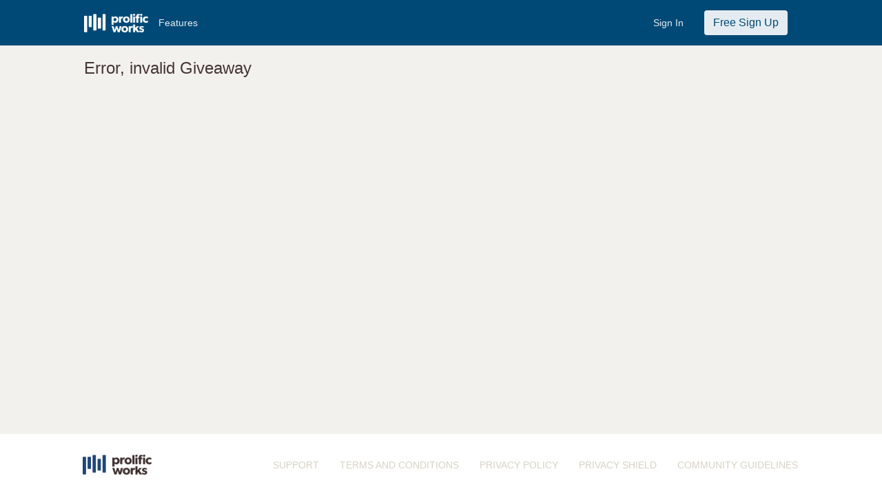

--- FILE ---
content_type: text/html; charset=UTF-8
request_url: https://claims.prolificworks.com/public/sszru
body_size: 3993
content:
<!DOCTYPE html>
<html lang="en">
<head>
    <meta charset="utf-8" name="viewport" content="width=device-width, initial-scale=1">

    <title>
       Prolific Works  - free ebook giveaways         </title>

    <meta name="description" content="Prolific Works: Free ebook giveaways">
    <meta name="keywords" content="ebook, book, free, download, kindle, nook, ibooks, google play books, claim, read">

    <!-- Twitter sharing info -->
    <meta name="twitter:card" content="summary" />
    <meta name="twitter:site" content="@prolific_works" />
    <meta name="twitter:title" content="Prolific Works" />
    <meta name="twitter:description" content="Accelerating Great Stories and Big Ideas" />
    <meta name="twitter:image" content="https://d2h8whv6qid4qy.cloudfront.net/images/pw_logo.png" />

    <!-- Facebook sharing info -->
    <meta property="og:url" content="https://claims.prolificworks.com" />
    <meta property="og:site_name" content="Prolific Works" />
    <meta property="og:type" content="website" />
    <meta property="og:title" content="Prolific Works" />
    <meta property="og:description" content="Accelerating Great Stories and Big Ideas" />
    <meta property="og:image" content="https://d2h8whv6qid4qy.cloudfront.net/images/pw_logo.png" />

    <!-- Global site tag (gtag.js) - Google AdWords: 879692522 -->
<script async src="https://www.googletagmanager.com/gtag/js?id=AW-879692522"></script>
<script>
    window.dataLayer = window.dataLayer || [];
    function googletag(){
        dataLayer.push(arguments);
    }
    googletag('js', new Date());
    googletag('config', 'AW-879692522');
</script>
    <link rel="shortcut icon" href="https://claims.prolificworks.com/favicon.ico" type="image/x-icon">
<link rel="icon" href="https://claims.prolificworks.com/favicon.ico" type="image/x-icon">
        <link href="//netdna.bootstrapcdn.com/bootstrap/3.3.6/css/bootstrap.min.css" rel="stylesheet">
    <link rel="stylesheet" href="https://pro.fontawesome.com/releases/v5.2.0/css/all.css" integrity="sha384-TXfwrfuHVznxCssTxWoPZjhcss/hp38gEOH8UPZG/JcXonvBQ6SlsIF49wUzsGno" crossorigin="anonymous">

    <link rel="stylesheet" href="//brick.a.ssl.fastly.net/Montserrat:100,200,300,400,500,600,700,800,900">
    <link href="https://fonts.googleapis.com/icon?family=Material+Icons"rel="stylesheet">
    <link href="https://fonts.googleapis.com/css?family=Playfair+Display:400,700" rel="stylesheet">

    <link rel="stylesheet" href="/css/style.css?id=95ea1088d4a038ae92e0">

    <script>
        (function() {
        var _fbq = window._fbq || (window._fbq = []);
        if (!_fbq.loaded) {
            var fbds = document.createElement('script');
            fbds.async = true;
            fbds.src = '//connect.facebook.net/en_US/fbds.js';
            var s = document.getElementsByTagName('script')[0];
            s.parentNode.insertBefore(fbds, s);
            _fbq.loaded = true;
        }
        _fbq.push(['addPixelId', '628684477214271']);
        })();
        window._fbq = window._fbq || [];
        window._fbq.push(['track', 'PixelInitialized', {}]);
    </script>
    <noscript><img height="1" width="1" alt="" style="display:none" src="https://www.facebook.com/tr?id=628684477214271&amp;ev=NoScript" /></noscript>

    <!-- FB audience pixel -->
    <script>
        (function() {
        var _fbq = window._fbq || (window._fbq = []);
        if (!_fbq.loaded) {
        var fbds = document.createElement('script');
        fbds.async = true;
        fbds.src = '//connect.facebook.net/en_US/fbds.js';
        var s = document.getElementsByTagName('script')[0];
        s.parentNode.insertBefore(fbds, s);
        _fbq.loaded = true;
        }
        _fbq.push(['addPixelId', '1488259234749612']);
        })();
        window._fbq = window._fbq || [];
        window._fbq.push(['track', 'PixelInitialized', {}]);
    </script>
    <noscript><img height="1" width="1" alt="" style="display:none" src="https://www.facebook.com/tr?id=1488259234749612&amp;ev=PixelInitialized" /></noscript>

    <!-- Favicons -->
    <link rel="apple-touch-icon" sizes="57x57" href="/apple-icon-57x57.png">
    <link rel="apple-touch-icon" sizes="60x60" href="/apple-icon-60x60.png">
    <link rel="apple-touch-icon" sizes="72x72" href="/apple-icon-72x72.png">
    <link rel="apple-touch-icon" sizes="76x76" href="/apple-icon-76x76.png">
    <link rel="apple-touch-icon" sizes="114x114" href="/apple-icon-114x114.png">
    <link rel="apple-touch-icon" sizes="120x120" href="/apple-icon-120x120.png">
    <link rel="apple-touch-icon" sizes="144x144" href="/apple-icon-144x144.png">
    <link rel="apple-touch-icon" sizes="152x152" href="/apple-icon-152x152.png">
    <link rel="apple-touch-icon" sizes="180x180" href="/apple-icon-180x180.png">
    <link rel="icon" type="image/png" sizes="192x192"  href="/android-icon-192x192.png">
    <link rel="icon" type="image/png" sizes="32x32" href="/favicon-32x32.png">
    <link rel="icon" type="image/png" sizes="96x96" href="/favicon-96x96.png">
    <link rel="icon" type="image/png" sizes="16x16" href="/favicon-16x16.png">
    <link rel="manifest" href="/manifest.json">
    <meta name="msapplication-TileColor" content="#ffffff">
    <meta name="msapplication-TileImage" content="/ms-icon-144x144.png">
    <meta name="theme-color" content="#ffffff">
    <script src="https://www.google.com/recaptcha/api.js" async defer></script>

</head>
<body>
    <div class="container-fluid">
        <div class="main-container">
            <div class="row">
                                    <nav class="navbar navbar-primary" role="navigation">
    <div class="col-sm-10 col-sm-offset-1">
        <div class="navbar-header">
            <button type="button" class="navbar-toggle" data-toggle="collapse" data-target="#bs-example-navbar-collapse-1">
                <span class="sr-only">Toggle navigation</span>
                <span class="icon-bar icon-bar-if"></span>
                <span class="icon-bar icon-bar-if"></span>
                <span class="icon-bar icon-bar-if"></span>
            </button>

            <a class="navbar-brand padding-all-none" href=" / ">
    <img src="https://d2h8whv6qid4qy.cloudfront.net/images/pw_logo_white.png" class="margin-top-twenty" alt="Prolific Works">
</a>

        </div>

        <!-- Collect the nav links, forms, and other content for toggling -->
        <div class="collapse navbar-collapse" id="bs-example-navbar-collapse-1">
            <ul class="nav navbar-nav navbar-right">
                                    <li><a href="https://www.prolificworks.com/users/login">Sign In</a></li>
                    <li><a href="https://www.prolificworks.com/plans"><button class="btn btn-white">Free Sign Up</button></a></li>
                            </ul>
            <ul class="nav navbar-nav navbar-left">
                <li><a href="https://www.prolificworks.com/features">Features</a></li>
            </ul>
        </div>
    </div>
</nav>
                            </div>

            <div class="row main-row">
                <div class="modal fade" id="modal-generic" tabindex="-1" role="dialog" aria-labelledby="popup" aria-hidden="true">
    <div class="modal-dialog">
        <div class="modal-content">
            <div class="modal-header">
                <button type="button" class="close" data-dismiss="modal" aria-hidden="true">&times;</button>
                <h3 class="modal-title" id="generic-popup-title"></h3>
            </div>
            <div class="modal-body">
                <p id="generic-popup-contents">
                </p>
            </div>
            <div class="modal-footer">
                <div id="generic-popup-buttons"> </div>
                <button type="button" class="btn btn-med-grey btn-float" data-dismiss="modal">Close</button>
            </div>
        </div>
    </div>
</div>
                
                
                
                
	<div class="col-sm-10 col-sm-offset-1">
		<h3>Error, invalid Giveaway</h3>
	</div>

            </div>

            <div class="row">
                                    <footer class="footer">
    <div class="navbar navbar-white">
        <div class="col-sm-10 col-sm-offset-1">
            <ul class="nav navbar-nav navbar-left">
                <li class="footer-logo">
                    <img src="https://d2h8whv6qid4qy.cloudfront.net/images/pw_logo.png" alt="Prolific Works">
                </li>
            </ul>
            <ul class="nav navbar-nav navbar-right">
                <li><a href='http://support.prolificworks.com'>SUPPORT</a></li>
                <li><a href="https://www.prolificworks.com/about/terms">TERMS AND CONDITIONS</a></li>
                <li><a href="https://www.prolificworks.com/about/privacy">PRIVACY POLICY</a></li>
                <li><a href="https://www.prolificworks.com/about/privacyshield">PRIVACY SHIELD</a></li>
                <li><a href="https://www.prolificworks.com/about/communityguidelines">COMMUNITY GUIDELINES</a></li>
            </ul>
        </div>
    </div>
</footer>
                            </div>
        </div>
    </div>

            <script>
    // Create a dummy analytics object until real loaded
    window.analytics || (window.analytics = []);
    window.analytics.methods = ['identify', 'track', 'trackLink', 'trackForm', 'trackClick', 'trackSubmit', 'page', 'pageview', 'ab', 'alias', 'ready', 'group', 'on', 'once', 'off'];
    window.analytics.factory = function(method) {
        return function() {
            var args = Array.prototype.slice.call(arguments);
            args.unshift(method);
            window.analytics.push(args);
            return window.analytics;
        };
    };
    for (var i = 0; i < window.analytics.methods.length; i++) {
        var method = window.analytics.methods[i];
        window.analytics[method] = window.analytics.factory(method);
    }

    // Load analytics async
    analytics.load = function(callback) {
        if (document.getElementById('analytics-if-js')) return;

        // We make a copy of our dummy object
        window.a = window.analytics;
        var script = document.createElement('script');
        script.async = true;
        script.id = 'analytics-if-js';
        script.type = 'text/javascript';
        script.src = '/js/analytics-if.js?id=6fc6e9024d2a71c85c43';
        script.addEventListener('load', function(e) {
            if (typeof callback === 'function') {
                callback(e);
            }
        }, false);
        var first = document.getElementsByTagName('script')[1];
        first.parentNode.appendChild(script, first);
    };

    analytics.load(function() {
        // On load init our integrations
            analytics.initialize({
                'Google Analytics': {
                    trackingId: 'UA-47758815-1',
                    optimize: 'GTM-TPGBSLP'
                },
                'Customer.io': {
                    siteId: 'cc41499cc6ce365abe21'
                },
                'Mixpanel': {
                    token: '60e339024b7b56da9c46e99675550fb5',
                    people: true
                }
            });

        // Now copy whatever we applied to our dummy object to the real analytics
        while (window.a.length > 0) {
            var item = window.a.shift();
            var method = item.shift();
            if (analytics[method]) analytics[method].apply(analytics, item);
        }
    });

    analytics.page();
</script>        <script>
    $(function () { $("[data-toggle='tooltip']").tooltip(); });
</script>

<script>
    var view_path = "/var/www/html/app/views/";
</script>
<script type="text/javascript" src="/js/generic.js?id=9e6a533cf3a311ee1e35"></script>

<script src="//ajax.googleapis.com/ajax/libs/jquery/2.0.3/jquery.min.js"></script>
<script src="//code.jquery.com/ui/1.12.1/jquery-ui.js"></script>
<script src="//netdna.bootstrapcdn.com/bootstrap/3.3.6/js/bootstrap.min.js"></script>
<script src="//cdnjs.cloudflare.com/ajax/libs/mailcheck/1.1.2/mailcheck.min.js"></script>    
    
    <script>
		analytics.track('Campaign - viewed invalid campaign page');
	</script>


    
    <!-- Google Code for Remarketing Tag -->
    <script type="text/javascript">
    /* <![CDATA[ */
    var google_conversion_id = 972780603;
    var google_custom_params = window.google_tag_params;
    var google_remarketing_only = true;
    /* ]]> */
    </script>
    <script type="text/javascript" src="//www.googleadservices.com/pagead/conversion.js">
    </script>
    <noscript>
    <div style="display:inline;">
    <img height="1" width="1" style="border-style:none;" alt="" src="//googleads.g.doubleclick.net/pagead/viewthroughconversion/972780603/?value=0&amp;guid=ON&amp;script=0"/>
    </div>
    </noscript></body>
</html>


--- FILE ---
content_type: text/css
request_url: https://claims.prolificworks.com/css/style.css?id=95ea1088d4a038ae92e0
body_size: 7855
content:
.footer{margin-top:50px;text-align:center;width:100%}.footer-logo{margin-top:30px}.footer-logo img{width:100px}.main-footer{margin-top:-90px;height:78px;clear:both}.navbar-white{background-color:#fff;border-radius:0;border:0;vertical-align:center;margin:0}.navbar-white .nav a:hover{background:none;color:#d6d2c4}.navbar-white .nav a{font-size:14px;color:#d6d2c4;margin:20px 0}.navbar-white .nav button{font-size:14px;color:#453536;margin-top:-8px}@media (min-width:768px){.footer-logo img{margin-left:-2px}}@media (max-width:767px){.navbar-white{text-align:center}}.dropdown-menu>.active>a{background-color:#fff;color:#b6ada5}.dropdown-menu>.active>a:hover{background-color:#f5f5f5;color:#b6ada5}.navbar-header{display:-webkit-box;display:-ms-flexbox;display:flex}.navbar-primary{background-color:#004976;border-radius:0;border:0;vertical-align:center;margin:0;min-height:66px}.navbar-primary .nav a:hover{background:none;color:#fff;opacity:1}.navbar-primary .nav a{margin-top:8px;opacity:.9;font-size:14px;font-weight:400;color:#fff}.navbar-primary .nav li{font-size:14px;font-weight:400;color:#fff;opacity:1}.navbar-primary .nav button{font-size:16px;margin-top:-8px}.navbar-nav.navbar-center{position:relative}.navbar-collapse{padding-left:25px}.navbar-brand img{height:27px}.btn-primary{color:#fff;background:#004976}.btn-white{color:#004976;background:#fff}.btn-med-grey{color:#fff;background:#b6ada5}.btn-med-grey:hover{background:#d6d2c4;color:#453536}.btn-social{margin-top:5px}body,html{height:100%;width:100%;margin:0;padding:0}body{font-size:14px;line-height:1.43;text-align:left;color:#453536;background:#f3f1ee}a{color:#28724f}.h2-dark-grey,.h2-primary,h2{margin-top:40px;font-size:30px;margin-bottom:10px;font-weight:500;line-height:1.1}.h2-dark-grey{color:#453536}.h2-primary{color:#004976}.headerLogo{text-align:center;margin:50px 0 30px}.img-responsive-logo{max-width:25%;height:auto}.primary{color:#004976}.dark-grey{color:#453536}.med-grey{color:#b6ada5}.margin-top-ten{margin-top:10px}.margin-bottom-ten{margin-bottom:10px}.margin-top-twenty{margin-top:20px}.padding-all-none{padding:0}.padding-left-none{padding-left:0}.padding-right-none{padding-right:0}@media (max-width:768px){.img-responsive-logo{max-width:75%}}.dbBody{margin:20px 0}.main-container{display:-webkit-box;display:-ms-flexbox;display:flex;-webkit-box-orient:vertical;-webkit-box-direction:normal;-ms-flex-direction:column;flex-direction:column;min-height:100vh;padding-bottom:0}.main-row{-webkit-box-flex:1;-ms-flex:1 0 auto;flex:1 0 auto}.lockedBox{background:#fff;padding:20px 0;border-radius:5px;border:1px solid #d6d2c4}.lockedBoxIcon{font-size:100px;padding-top:3px;text-align:center}.lockedBoxForm{padding:0 20px}.bk-div{text-align:center;margin:0 0 20px}.bk-noribbon{padding:.3em;font-size:12px}.bk-details{height:75px}.bk-title{word-wrap:break-word;max-height:40px;font-size:16px;font-weight:500;line-height:1.31}.bk-author,.bk-title{text-align:center;color:#453536;overflow:hidden;margin-bottom:5px}.bk-author{font-size:12px;line-height:1.75;max-height:15px}.bk,.bk-cover,.bk-inside-cover,.bk-simple,.bk .bk-inside,.bk:after,.bk:before{border-top-right-radius:6px;border-bottom-right-radius:6px}.bk-container{width:100%;height:0;padding-bottom:150%;position:relative;margin-bottom:20px}.bk{cursor:pointer;display:inline-block;position:absolute;top:0;bottom:0;left:0;right:0;background:#f3f1ee;z-index:1;-webkit-box-shadow:0 2px 4px 0 rgba(0,0,0,.1),0 9px 20px 0 rgba(0,0,0,.25);box-shadow:0 2px 4px 0 rgba(0,0,0,.1),0 9px 20px 0 rgba(0,0,0,.25);overflow:hidden;-webkit-transition:-webkit-box-shadow .3s linear;transition:-webkit-box-shadow .3s linear;transition:box-shadow .3s linear;transition:box-shadow .3s linear,-webkit-box-shadow .3s linear}.bk .bk-inside{width:inherit;height:100%;-webkit-transform-origin:0 50%;transform-origin:0 50%;-webkit-transform:rotateY(0);transform:rotateY(0);-webkit-transition:all .45s ease;transition:all .45s ease}.bk:hover{-webkit-box-shadow:0 2px 4px 0 rgba(0,0,0,.25),0 9px 20px 0 rgba(0,0,0,.45);box-shadow:0 2px 4px 0 rgba(0,0,0,.25),0 9px 20px 0 rgba(0,0,0,.45)}.bk:hover .bk-inside{-webkit-transform:rotateY(-25deg);transform:rotateY(-25deg);-webkit-box-shadow:1px 1px 5px 5px rgba(0,0,0,.2);box-shadow:1px 1px 5px 5px rgba(0,0,0,.2)}.bk:after,.bk:before{content:"";display:block;width:100%;height:100%;position:absolute;z-index:-1;top:0;background:#fff;border:1px solid #d9d9d9}.bk:before{left:-3px}.bk:after{left:-6px}.bk-inside-cover{height:100%}.bk-cover,.bk-inside-cover{background-color:#f3f1ee;position:relative;width:100%;background-repeat:no-repeat;background-position:50%;background-size:100% 100%;margin-bottom:10px}.bk-cover{height:0;padding-bottom:150%;border:1px solid #fff}.bk-shadow,.bk-simple{-webkit-box-shadow:0 2px 4px 0 rgba(0,0,0,.1),0 9px 20px 0 rgba(0,0,0,.25);box-shadow:0 2px 4px 0 rgba(0,0,0,.1),0 9px 20px 0 rgba(0,0,0,.25)}.bk-simple,.bk-title-sm{overflow:hidden}.bk-title-sm{word-wrap:break-word;max-height:30px;font-size:12px;font-weight:500;line-height:1.42;text-align:center;color:#453536;margin-bottom:5px}.bk-details-sm{height:60px}.bk-claims-tag{border-radius:6px;background-color:rgba(0,0,0,.7);border:1px solid #000;top:5px}.bk-ab-tag,.bk-claims-tag{opacity:.8;padding:0 8px;font-size:11px;font-weight:500;color:#fff;position:absolute;right:20px;z-index:1000}.bk-ab-tag{border-radius:6px;background-color:rgba(230,120,23,.7);border:1px solid #f6a623;top:25px}.bk-side-title{font-family:Playfair Display,PlayfairDisplay,Serif;font-size:20px;font-weight:700;line-height:1.2;color:#453536}.bk-side-author,.bk-side-title{text-align:left;margin-bottom:10px}.bk-side-author{font-size:12px;line-height:1.75;color:#b6ada5}.bk-side-line{width:30px;height:1px;background-color:#004976}.bk-side-desc{font-size:14px;line-height:1.43;text-align:left;color:#453536;margin-top:10px;margin-bottom:10px;overflow:hidden}.bk-side-padding{height:20px}.bk-exclusive{border-top-right-radius:6px;border-top-left-radius:6px;border:1px solid #e21e1e;font-family:Rubik,sans-serif;font-size:10px;font-weight:500;text-align:right;color:#fff;text-shadow:0 0 2px rgba(0,0,0,.3);text-align:center;background:#e21e1e;padding-bottom:5px;z-index:-100;top:5px;position:relative}.bk-notag{height:21px}.gg-popup-desc{overflow-y:scroll;word-wrap:break-word;height:100px;padding:10px}.gg-popup-rev-box{border-radius:6px;border:1px solid #b6ada5;margin-top:20px;height:150px;overflow-y:auto}.gg-popup-rev-item{border-bottom:1px solid #d6d2c4;padding:15px;overflow:none}.gg-popup-rev-image{float:left;width:50px}.gg-popup-rev-dets{margin-left:60px}.gg-popup-rev-user{font-size:14px;font-weight:500;color:#453536;margin-bottom:3px}.gg-popup-rev-content{font-size:14px;font-style:italic;line-height:1.43;color:#453536}.gg-2row>:nth-child(2n+3),.gg-row>:nth-child(4n+5){clear:left}@supports (-ms-ime-align:auto){.bk{height:100%;width:100%}.bk-inside-cover{margin-bottom:0}}.authDivider{color:#b6ada5;display:block;font-size:25px;overflow:hidden;text-align:center}.authDivider:after,.authDivider:before{background-color:#b6ada5;content:"";display:inline-block;height:1px;position:relative;vertical-align:middle;width:50%}.authDivider:before{right:.5em;margin-left:-50%}.authDivider:after{left:.5em;margin-right:-50%}.btn-social{margin-bottom:5px}.divider{margin-bottom:1.5em;margin-top:-.5em;padding:0}.logoutOption{margin:10px 0}.book-description{border-left:2px solid #28724f;padding-left:10px}.book-rule{border-top:1px solid #d6d2c4}.ribbon{position:relative;font-size:12px;background:#de0000;color:#fff;text-align:center;padding:.3em;font-weight:600;letter-spacing:.5px;text-shadow:1px 2px #a00000}.ribbon:after,.ribbon:before{content:"";position:absolute;bottom:-1em;border:1em solid #a00000;z-index:-1}.ribbon:before{left:-1.5em;border-left-color:transparent}.ribbon:after{right:-1.5em;border-right-color:transparent}@media (max-width:768px){.book-description{margin-bottom:20px}}

--- FILE ---
content_type: text/plain
request_url: https://www.google-analytics.com/j/collect?v=1&_v=j102&a=1592891655&t=pageview&_s=1&dl=https%3A%2F%2Fclaims.prolificworks.com%2Fpublic%2Fsszru&dp=%2Fpublic%2Fsszru&ul=en-us%40posix&dt=Prolific%20Works%20-%20free%20ebook%20giveaways&sr=1280x720&vp=1280x720&_u=aGBAAEADQAAAACgCI~&jid=1788662347&gjid=1651045876&cid=29194032.1764310815&tid=UA-47758815-1&_gid=1555195973.1764310815&_r=1&_slc=1&z=752548701
body_size: -480
content:
2,cG-2R3FQ0HNQM